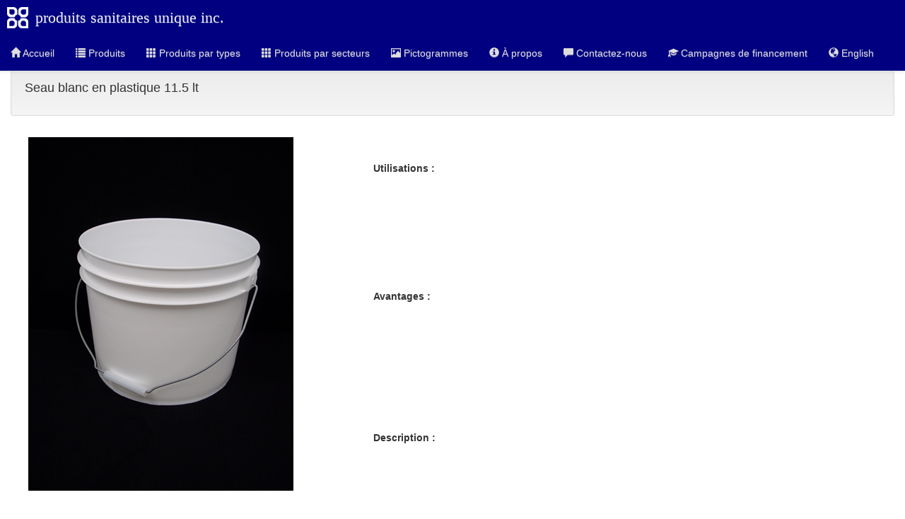

--- FILE ---
content_type: text/html; charset=utf-8
request_url: https://psunique.ca/produits/s20/
body_size: 7471
content:


<!DOCTYPE html>
<html xmlns="http://www.w3.org/1999/xhtml">
<head><title>
	Seau blanc en plastique 11.5 lt
</title><meta name="viewport" content="width=device-width, initial-scale=1" />
    <script src="https://code.jquery.com/jquery-1.12.1.min.js"></script>
 
    <link rel="stylesheet" href="https://maxcdn.bootstrapcdn.com/bootstrap/3.3.6/css/bootstrap.min.css" integrity="sha384-1q8mTJOASx8j1Au+a5WDVnPi2lkFfwwEAa8hDDdjZlpLegxhjVME1fgjWPGmkzs7" crossorigin="anonymous" /><link rel="stylesheet" href="https://maxcdn.bootstrapcdn.com/bootstrap/3.3.6/css/bootstrap-theme.min.css" integrity="sha384-fLW2N01lMqjakBkx3l/M9EahuwpSfeNvV63J5ezn3uZzapT0u7EYsXMjQV+0En5r" crossorigin="anonymous" />
    <script src="https://maxcdn.bootstrapcdn.com/bootstrap/3.3.6/js/bootstrap.min.js" integrity="sha384-0mSbJDEHialfmuBBQP6A4Qrprq5OVfW37PRR3j5ELqxss1yVqOtnepnHVP9aJ7xS" crossorigin="anonymous"></script>
    <link rel="stylesheet" type="text/css" href="/slick/slick.css" /><link rel="stylesheet" type="text/css" href="/slick/slick-theme.css" />
    <script type="text/javascript" src="/slick/slick.min.js"></script>
    <script src="https://www.google.com/recaptcha/api.js" async defer></script>

    <link rel="stylesheet" href="/css/unique.css" />
<link rel="alternate" hreflang="en" href="/en/products/s20/" />
<link rel="alternate" hreflang="fr" href="/produits/s20/" />

</head>
<body>
    <form method="post" action="./?detail=s20" id="form2">
<div class="aspNetHidden">
<input type="hidden" name="__VIEWSTATE" id="__VIEWSTATE" value="I8vSZxTkbRl3HPsBKFFoO1ylwKd2jHVdexq7kDaMArTCd5EobCSiIJswCxOKSQmnwpYyoF1XYivcsuJ3mfhLClRpvzncijq3GN5xZqyjvAyabz3Ec/mSH5/ico+ciX1Y/rSAbPfjb1UZV6Ew2RUYrl1Q/7tb2y1e0iBayG6UQHsfESAvuv7I94mJmQ7UejXAtEgIjKuth1S+ZRdxm6UihXxE65tL+NJl3PKBDz5m5f4=" />
</div>

<div class="aspNetHidden">

	<input type="hidden" name="__VIEWSTATEGENERATOR" id="__VIEWSTATEGENERATOR" value="70DAB8E5" />
</div>
        <nav class="navbar navbar-default  navbar-fixed-top">
            <div class="navbar-header" style="">
                <a class="navbar-brand" style="" href="#">produits sanitaires unique inc.</a>
                <button type="button" class="navbar-toggle" data-toggle="collapse" data-target="#myNavbar">
                    <span class="icon-bar"></span>
                    <span class="icon-bar"></span>
                    <span class="icon-bar"></span>
                </button>
            </div>
            <div class="collapse navbar-collapse" id="myNavbar">
                <ul class="nav navbar-nav"><li class=""><a href="/"><span class="glyphicon glyphicon-home"></span> Accueil</a></li><li><a href="/produits/"><span class="glyphicon glyphicon-list"></span> Produits</a></li><li><a href="/produits-par-types/"><span class="glyphicon glyphicon-th"></span> Produits par types</a></li><li><a href="/produits-par-secteurs/"><span class="glyphicon glyphicon-th"></span> Produits par secteurs</a></li><li><a href="/pictogrammes/"><span class="glyphicon glyphicon-picture"></span> Pictogrammes</a></li><li><a href="/a-propos/"><span class="glyphicon glyphicon-info-sign"></span> À propos</a></li><li><a href="/contact/"><span class="glyphicon glyphicon-comment"></span> Contactez-nous</a></li><li><a href="https://campagne.psunique.ca"><span class="glyphicon glyphicon-education"></span> Campagnes de financement</a></li><li><a href="/en/products/s20/"><span class="glyphicon glyphicon-globe"></span> English</a></li></ul>
            </div>
        </nav>

        <div class="container-fluid" style="margin-top: 75px">
            
    <div class="col-xs-12 col-md-12 well" style="">
        <h1 style="font-size: 2.5vmin;">Seau blanc en plastique 11.5 lt</h1>
    </div>
    <div class="col-xs-12 col-md-12" style="align-content: center">
        <table style="width: 100%;">
            <tr>
                <td rowspan="9" style="padding: 10px; text-align: left; vertical-align: top; width: 40%; font-size: 2vmin">
                    <img id="ContentPlaceHolder1_ImageProduit" src="/images/produits/resize/s20_500.jpg" alt="Photo de Seau" style="height: auto; max-widht: 100%; max-height: 500px" />
                    <br />
                    <br />
                    <br />
                    <strong></strong>
                    <br />
                    <div id="ContentPlaceHolder1_pnlFormat">
	<table style="width:250px;">
		<tr>
			<td><span><b>Format disponible</b></span></td><td><span><b>Code de produit</b></span></td>
		</tr>
	</table>
</div>
                </td>
                <td style="padding: 10px; width: 60%; font-size: 2vmin"><strong>Utilisations : </strong>
                    <br />
                    <span id="ContentPlaceHolder1_Utilisations"></span></td>
            </tr>
            <tr>
                <td>&nbsp;</td>
            </tr>
            <tr>
                <td style="padding: 10px; font-size: 2vmin"><strong>Avantages : </strong>
                    <br />
                    <span id="ContentPlaceHolder1_Avatanges"></span>
                    <br />
                </td>
            </tr>
            <tr>
                <td>&nbsp;</td>
            </tr>
            <tr>
                <td style="padding: 10px; font-size: 2vmin"><strong>Description : </strong>
                    <br />
                    <span id="ContentPlaceHolder1_Description"></span></td>
            </tr>
            <tr>
                <td>&nbsp;</td>
            </tr>
            <tr>
                <td></td>
            </tr>
            <tr>
                <td>&nbsp;</td>
            </tr>
            <tr>
                <td>
                    <div id="ContentPlaceHolder1_pnlApprobation">

</div>
                </td>
            </tr>
        </table>
    </div>


    <div id="ContentPlaceHolder1_tableConnexe" style="width: 100%;">
	
    <div class="ui-corner-all custom-corners"><div class="ui-bar ui-bar-a"><h3>Produits connexes</h3></div><div class="ui-grid-b"><div class="col-xs-6 col-md-3" style="height:120px;text-align:center"><a href="/produits/c20/"><img src='/images/produits/resize/c20_80.jpg'  alt="Photo de Couvercle blanc pour seau 13 l"  /><br/>Couvercle blanc pour seau 13 l</a></div></div></div>
</div>


        </div>
        <div class="container-fluid" style="margin-top: 75px">
            <div class="panel panel-default">
                <div class="panel-heading">Produits Sanitaires Unique Inc.</div>
                <div class="panel-body">
                    1303 B, 4e avenue, La Pocatière, Québec, G0R 1Z0, Canada<br />
                    Telephone: 418-856-2543
                    <br />
                    Courriel: <a href="mailto:info@psunique.ca">info@psunique.ca</a>
                </div>
            </div>
            <div class="panel panel-default">
                <div class="panel-heading">À propos</div>
                <div class="panel-body">
                    Produits Sanitaires Unique inc. est une équipe expérimentée et fière de concevoir, de développer, de produire et de distribuer des produits sanitaires pour le secteur commercial, industriel et institutionnel.
                             <br />
                    <div class="fb-like" data-href="https://www.facebook.com/ProduitsSanitairesUniqueInc/" data-layout="button" data-action="like" data-show-faces="true" data-share="true"></div>
                </div>
            </div>
        </div>
    </form>
</body>
</html>


--- FILE ---
content_type: text/css
request_url: https://psunique.ca/css/unique.css
body_size: 3459
content:
div.sliderText {
    vertical-align: top;
    font-size: 2vmin;
    margin-left: 30px;
    padding-left: 30px;
}

img.sliderImg {
    max-width: 100%;
    height: auto;
    display: block;
    margin-left: auto;
    margin-right: 30px;
}

.slick-prev:before, .slick-next:before {
    font-family: 'slick';
    font-size: 20px;
    line-height: 1;
    opacity: .75;
    color: black;
    -webkit-font-smoothing: antialiased;
    -moz-osx-font-smoothing: grayscale;
}

.left {
    float: left;
}

.w50 {
    width: 50%;
}

.promoSlider {
    /*max-width: 800px;*/
    /* text-align:center;*/
}

img {
    max-width: 100%;
    height: auto;
    max-height: 100%;
}

a:link {
    text-decoration: none;
    /* font-size:2vmin;*/
}


/* navbar */
.navbar-default {
    background-color: #000080;
    border-color: #E7E7E7;
}
    /* title */
    .navbar-default .navbar-brand {
        color: #EEE;
        font-family: 'Bauhaus 93';
        font-size: 22px;
        text-indent: 25px;
        margin-left: 10px;
        background: left;
        background-image: url('/images/logopsublanc.png');
        background-size: 30px;
        background-repeat: no-repeat;
    }

	    /* title */
@media screen and (min-width: 601px) {
    .navbar-default .navbar-brand {
        font-size: 22px;  
    }
}

/* If the screen size is 600px wide or less, set the font-size of <div> to 30px */
@media screen and (max-width: 600px) {
    .navbar-default .navbar-brand {
        font-size: 15px;
    }
}


.navbar-collapse, .navbar-header, .navbar-collapse, .navbar-header {
    background-color: #000080;
}

.navbar-default .navbar-collapse {
    background-color: #000080;
}

.navbar-default .navbar-brand:hover,
.navbar-default .navbar-brand:focus {
    color: #5E5E5E;
}
/* link */
.navbar-default .navbar-nav > li > a {
    color: #DDD;
}

    .navbar-default .navbar-nav > li > a:hover,
    .navbar-default .navbar-nav > li > a:focus {
        color: #CCC;
    }

.navbar-default .navbar-nav > .active > a,
.navbar-default .navbar-nav > .active > a:hover,
.navbar-default .navbar-nav > .active > a:focus {
    color: #555;
    background-color: #000080;
}

.navbar-default .navbar-nav > .open > a,
.navbar-default .navbar-nav > .open > a:hover,
.navbar-default .navbar-nav > .open > a:focus {
    color: #555;
    background-color: #000080;
}
/* caret */
.navbar-default .navbar-nav > .dropdown > a .caret {
    border-top-color: #777;
    border-bottom-color: #777;
}

.navbar-default .navbar-nav > .dropdown > a:hover .caret,
.navbar-default .navbar-nav > .dropdown > a:focus .caret {
    border-top-color: #333;
    border-bottom-color: #333;
}

.navbar-default .navbar-nav > .open > a .caret,
.navbar-default .navbar-nav > .open > a:hover .caret,
.navbar-default .navbar-nav > .open > a:focus .caret {
    border-top-color: #555;
    border-bottom-color: #555;
}
/* mobile version */
.navbar-default .navbar-toggle {
    border-color: #DDD;
}

    .navbar-default .navbar-toggle:hover,
    .navbar-default .navbar-toggle:focus {
        background-color: #000080;
    }

    .navbar-default .navbar-toggle .icon-bar {
        background-color: #DDD;
    }

@media (max-width: 767px) {
    .navbar-default .navbar-nav .open .dropdown-menu > li > a {
        color: #777;
    }

        .navbar-default .navbar-nav .open .dropdown-menu > li > a:hover,
        .navbar-default .navbar-nav .open .dropdown-menu > li > a:focus {
            color: #333;
        }
}
